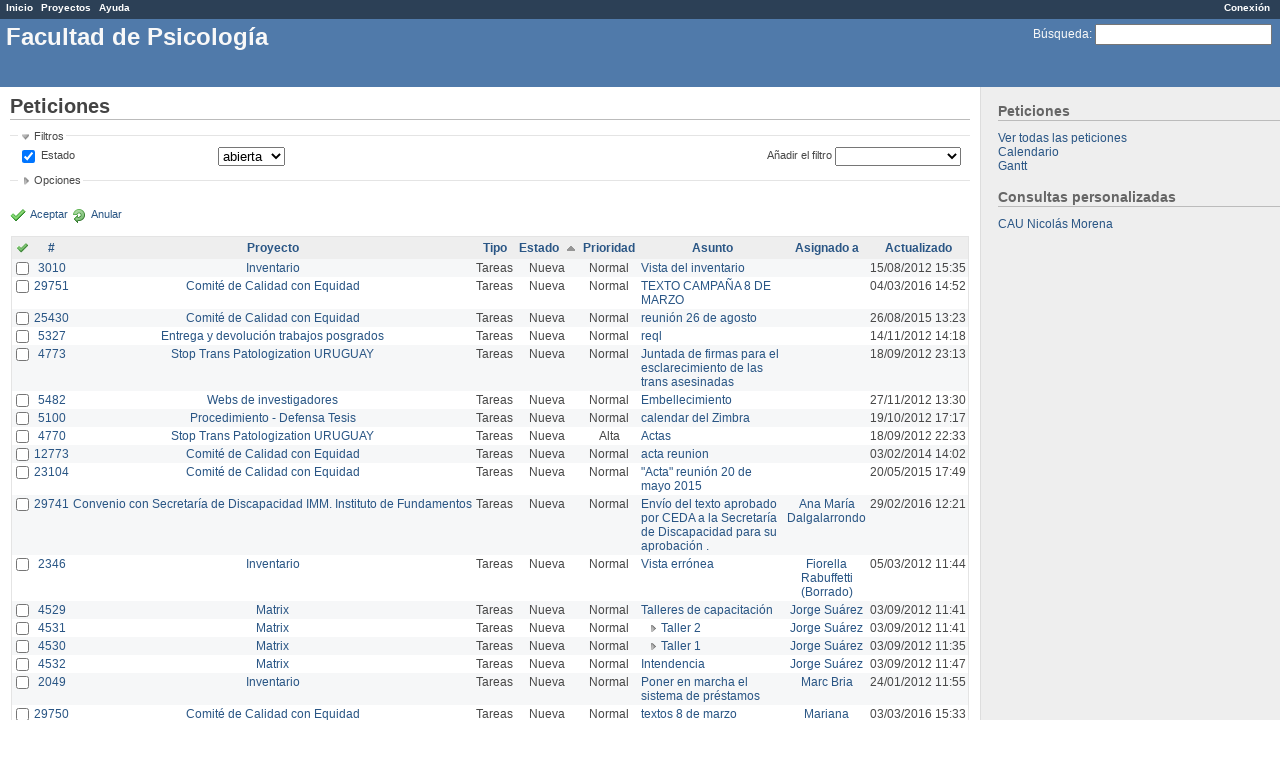

--- FILE ---
content_type: text/html; charset=utf-8
request_url: http://projek.psico.edu.uy/issues?page=2&per_page=100&sort=status%2Cassigned_to%2Csubject%3Adesc
body_size: 11457
content:
<!DOCTYPE html PUBLIC "-//W3C//DTD XHTML 1.0 Transitional//EN" "http://www.w3.org/TR/xhtml1/DTD/xhtml1-transitional.dtd">
<html xmlns="http://www.w3.org/1999/xhtml" xml:lang="en">
<head>
<meta http-equiv="content-type" content="text/html; charset=utf-8" />
<title>Peticiones - Facultad de Psicología</title>
<meta name="description" content="Redmine" />
<meta name="keywords" content="issue,bug,tracker" />
<meta name="csrf-param" content="authenticity_token"/>
<meta name="csrf-token" content="lCD3ScN7MXN7YKVgdRhUKxl433eNqnV8GyQlacwWuXQ="/>
<link rel='shortcut icon' href='/favicon.ico?1324646388' />
<link href="/stylesheets/application.css?1339084194" media="all" rel="stylesheet" type="text/css" />

<script src="/javascripts/prototype.js?1324646387" type="text/javascript"></script>
<script src="/javascripts/effects.js?1324646387" type="text/javascript"></script>
<script src="/javascripts/dragdrop.js?1324646387" type="text/javascript"></script>
<script src="/javascripts/controls.js?1324646387" type="text/javascript"></script>
<script src="/javascripts/application.js?1339084194" type="text/javascript"></script>
<script type="text/javascript">
//<![CDATA[
Event.observe(window, 'load', function(){ new WarnLeavingUnsaved('Esta página contiene texto no guardado y si la abandona sus cambios se perderán'); });
//]]>
</script>

<!--[if IE 6]>
    <style type="text/css">
      * html body{ width: expression( document.documentElement.clientWidth < 900 ? '900px' : '100%' ); }
      body {behavior: url(/stylesheets/csshover.htc?1324646388);}
    </style>
<![endif]-->

<!-- page specific tags -->
<script src="/javascripts/calendar/calendar.js?1324646386" type="text/javascript"></script><script src="/javascripts/calendar/lang/calendar-es.js?1324646385" type="text/javascript"></script><script type="text/javascript">
//<![CDATA[

//]]>
</script><script src="/javascripts/calendar/calendar-setup.js?1324646386" type="text/javascript"></script><link href="/stylesheets/calendar.css?1324646388" media="screen" rel="stylesheet" type="text/css" />
<script src="/javascripts/select_list_move.js?1324646387" type="text/javascript"></script>

    <link href="http://projek.psico.edu.uy/issues.atom?query_id=" rel="alternate" title="Peticiones" type="application/atom+xml" />
    <link href="http://projek.psico.edu.uy/issues/changes?format=atom&amp;query_id=" rel="alternate" title="Detalles de todos los cambios" type="application/atom+xml" />
<script src="/javascripts/context_menu.js?1324646387" type="text/javascript"></script><link href="/stylesheets/context_menu.css?1324646388" media="screen" rel="stylesheet" type="text/css" /></head>
<body class="controller-issues action-index">
<div id="wrapper">
<div id="wrapper2">
<div id="top-menu">
    <div id="account">
        <ul><li><a href="/login" class="login">Conexión</a></li></ul>    </div>
    
    <ul><li><a href="/" class="home">Inicio</a></li>
<li><a href="/projects" class="projects">Proyectos</a></li>
<li><a href="http://www.redmine.org/guide" class="help">Ayuda</a></li></ul></div>

<div id="header">
    
    <div id="quick-search">
        <form action="/search" method="get">
        <input name="issues" type="hidden" value="1" />
        <label for='q'>
          <a href="/search" accesskey="4">Búsqueda</a>:
        </label>
        <input accesskey="f" class="small" id="q" name="q" size="20" type="text" />
        </form>
        
    </div>
    

    <h1>Facultad de Psicología</h1>

    
</div>

<div class="" id="main">
    <div id="sidebar">
        
    <h3>Peticiones</h3>
<a href="/issues?set_filter=1">Ver todas las peticiones</a><br />




  <a href="/issues/calendar">Calendario</a><br />


  <a href="/issues/gantt">Gantt</a><br />



<h3>Consultas personalizadas</h3><a href="/issues?query_id=71">CAU Nicolás Morena</a>



        
    </div>

    <div id="content">
        
        <div class="contextual">

</div>

<h2>Peticiones</h2>


<form action="/issues" id="query_form" method="get">
    <input id="set_filter" name="set_filter" type="hidden" value="1" />
    <div id="query_form_content" class="hide-when-print">
    <fieldset id="filters" class="collapsible ">
      <legend onclick="toggleFieldset(this);">Filtros</legend>
      <div style="">
        <script type="text/javascript">
//<![CDATA[
function add_filter() {
  select = $('add_filter_select');
  field = select.value
  Element.show('tr_' +  field);
  check_box = $('cb_' + field);
  check_box.checked = true;
  toggle_filter(field);
  select.selectedIndex = 0;

  for (i=0; i<select.options.length; i++) {
    if (select.options[i].value == field) {
      select.options[i].disabled = true;
    }
  }
}

function toggle_filter(field) {
  check_box = $('cb_' + field);
  if (check_box.checked) {
    Element.show("operators_" + field);
    Form.Element.enable("operators_" + field);
    toggle_operator(field);
  } else {
    Element.hide("operators_" + field);
    Form.Element.disable("operators_" + field);
    enableValues(field, []);
  }
}

function enableValues(field, indexes) {
  var f = $$(".values_" + field);
  for(var i=0;i<f.length;i++) {
    if (indexes.include(i)) {
      Form.Element.enable(f[i]);
      f[i].up('span').show();
    } else {
      f[i].value = '';
      Form.Element.disable(f[i]);
      f[i].up('span').hide();
    }
  }
  if (indexes.length > 0) {
    Element.show("div_values_" + field);
  } else {
    Element.hide("div_values_" + field);
  }
}

function toggle_operator(field) {
  operator = $("operators_" + field);
  switch (operator.value) {
    case "!*":
    case "*":
    case "t":
    case "w":
    case "o":
    case "c":
      enableValues(field, []);
      break;
    case "><":
      enableValues(field, [0,1]);
      break;
    case "<t+":
    case ">t+":
    case "t+":
    case ">t-":
    case "<t-":
    case "t-":
      enableValues(field, [2]);
      break;
    default:
      enableValues(field, [0]);
      break;
  }
}

function toggle_multi_select(el) {
  var select = $(el);
  if (select.multiple == true) {
    select.multiple = false;
  } else {
    select.multiple = true;
  }
}

function submit_query_form(id) {
  selectAllOptions("selected_columns");
  $(id).submit();
}

function apply_filters_observer() {
  $$("#query_form input[type=text]").invoke("observe", "keypress", function(e){
    if(e.keyCode == Event.KEY_RETURN) {
      submit_query_form("query_form");
    }
  });
}
Event.observe(document,"dom:loaded", apply_filters_observer);
//]]>
</script>

<table width="100%">
<tr>
<td>
<table>

    
    <tr style="display:none;" id="tr_project_id" class="filter">
    <td class="field">
        <input id="cb_project_id" name="f[]" onclick="toggle_filter('project_id');" type="checkbox" value="project_id" />
        <label for="cb_project_id">Proyecto</label>
    </td>
    <td class="operator">
        <label class="hidden-for-sighted" for="op_project_id">Filtro</label>
        <select id="operators_project_id" name="op[project_id]" onchange="toggle_operator('project_id');"><option value="=">igual</option>
<option value="!">no igual</option></select>
    </td>
    <td class="values">
    <div id="div_values_project_id" style="display:none;">
    
        <span class="span_values_project_id">
          <select class="values_project_id" id="values_project_id_1" name="v[project_id][]"><option value="49">ADUR PSICOLOGÍA</option>
<option value="51">-- Comisiones</option>
<option value="50">-- Mesa Ejecutiva</option>
<option value="106">Comisión Directiva - IFyMPsi</option>
<option value="84">Comité de Calidad con Equidad </option>
<option value="97">Corrección por scanner</option>
<option value="37">Instituto de Fundamentos y Métodos</option>
<option value="38">-- HisPo</option>
<option value="36">---- Stop Trans Patologization URUGUAY</option>
<option value="39">------ Día de la Acción por la Despatologización Trans MVD</option>
<option value="40">------ Publicación</option>
<option value="32">Matrix</option>
<option value="42">-- Procedimiento - Defensa Tesis</option>
<option value="44">-- Entrega y devolución trabajos posgrados</option>
<option value="104">Convenio Addenda  2 a la Red Iberoamericana de Psicogerontología</option>
<option value="103">Convenio con Secretaría de Discapacidad IMM. Instituto de Fundamentos</option>
<option value="57">Documentación</option>
<option value="24">LibreQDA</option>
<option value="22">Inventario</option>
<option value="35">Migración a Software Libre - Facultad de Psicología</option>
<option value="25">Webs de investigadores</option>
<option value="90">Wiki - Unidad de Informática</option></select>
          <a href="#" onclick="toggle_multi_select('values_project_id_1');; return false;"><img alt="Bullet_toggle_plus" src="/images/bullet_toggle_plus.png?1324646379" /></a>
        </span>
    
    </div>
    <script type="text/javascript">toggle_filter('project_id');</script>
    </td>
    </tr>

    
    <tr  id="tr_status_id" class="filter">
    <td class="field">
        <input checked="checked" id="cb_status_id" name="f[]" onclick="toggle_filter('status_id');" type="checkbox" value="status_id" />
        <label for="cb_status_id">Estado</label>
    </td>
    <td class="operator">
        <label class="hidden-for-sighted" for="op_status_id">Filtro</label>
        <select id="operators_status_id" name="op[status_id]" onchange="toggle_operator('status_id');"><option value="o" selected="selected">abierta</option>
<option value="=">igual</option>
<option value="!">no igual</option>
<option value="c">cerrada</option>
<option value="*">todos</option></select>
    </td>
    <td class="values">
    <div id="div_values_status_id" style="display:none;">
    
        <span class="span_values_status_id">
          <select class="values_status_id" id="values_status_id_1" name="v[status_id][]"><option value="1">Nueva</option>
<option value="2">En curso</option>
<option value="3">Resuelta</option>
<option value="4">Comentarios</option>
<option value="5">Cerrada</option>
<option value="6">Rechazada</option>
<option value="7">Inconclusa</option></select>
          <a href="#" onclick="toggle_multi_select('values_status_id_1');; return false;"><img alt="Bullet_toggle_plus" src="/images/bullet_toggle_plus.png?1324646379" /></a>
        </span>
    
    </div>
    <script type="text/javascript">toggle_filter('status_id');</script>
    </td>
    </tr>

    
    <tr style="display:none;" id="tr_tracker_id" class="filter">
    <td class="field">
        <input id="cb_tracker_id" name="f[]" onclick="toggle_filter('tracker_id');" type="checkbox" value="tracker_id" />
        <label for="cb_tracker_id">Tipo</label>
    </td>
    <td class="operator">
        <label class="hidden-for-sighted" for="op_tracker_id">Filtro</label>
        <select id="operators_tracker_id" name="op[tracker_id]" onchange="toggle_operator('tracker_id');"><option value="=">igual</option>
<option value="!">no igual</option></select>
    </td>
    <td class="values">
    <div id="div_values_tracker_id" style="display:none;">
    
        <span class="span_values_tracker_id">
          <select class="values_tracker_id" id="values_tracker_id_1" name="v[tracker_id][]"><option value="2">Tareas</option>
<option value="3">Soporte</option>
<option value="1">Errores</option>
<option value="6">Error de Windows</option>
<option value="7">Red</option>
<option value="8">Impresora</option>
<option value="9">Solicitud Software</option>
<option value="10">Solicitud Hadrware</option>
<option value="11">Creación de casilla</option>
<option value="12">Creación de curso</option>
<option value="13">Creación de usuario</option>
<option value="14">Error en template</option>
<option value="15">Consulta docente</option>
<option value="16">Consulta estudiante de grado</option>
<option value="17">Consulta est. de posgrado</option>
<option value="18">Mantenimiento Preventivo</option>
<option value="19">Mantenimiento Correctivo</option>
<option value="20">Zona 1  - Clínica,Salud</option>
<option value="22">Zona 3 - Biblioteca</option>
<option value="24">Zona 2  - Fund, Social, Educ</option>
<option value="25">Zona 4 - Dec., Posg., Inten.</option>
<option value="26">Zona 5 - Bedelía, sagirni</option>
<option value="27">Zona 6 - Cont, Secret</option>
<option value="28">Zona 7 - SN</option>
<option value="29">Tuits</option></select>
          <a href="#" onclick="toggle_multi_select('values_tracker_id_1');; return false;"><img alt="Bullet_toggle_plus" src="/images/bullet_toggle_plus.png?1324646379" /></a>
        </span>
    
    </div>
    <script type="text/javascript">toggle_filter('tracker_id');</script>
    </td>
    </tr>

    
    <tr style="display:none;" id="tr_priority_id" class="filter">
    <td class="field">
        <input id="cb_priority_id" name="f[]" onclick="toggle_filter('priority_id');" type="checkbox" value="priority_id" />
        <label for="cb_priority_id">Prioridad</label>
    </td>
    <td class="operator">
        <label class="hidden-for-sighted" for="op_priority_id">Filtro</label>
        <select id="operators_priority_id" name="op[priority_id]" onchange="toggle_operator('priority_id');"><option value="=">igual</option>
<option value="!">no igual</option></select>
    </td>
    <td class="values">
    <div id="div_values_priority_id" style="display:none;">
    
        <span class="span_values_priority_id">
          <select class="values_priority_id" id="values_priority_id_1" name="v[priority_id][]"><option value="10">Muy baja</option>
<option value="3">Baja</option>
<option value="4">Normal</option>
<option value="5">Alta</option>
<option value="6">Urgente</option>
<option value="7">Inmediata</option></select>
          <a href="#" onclick="toggle_multi_select('values_priority_id_1');; return false;"><img alt="Bullet_toggle_plus" src="/images/bullet_toggle_plus.png?1324646379" /></a>
        </span>
    
    </div>
    <script type="text/javascript">toggle_filter('priority_id');</script>
    </td>
    </tr>

    
    <tr style="display:none;" id="tr_assigned_to_id" class="filter">
    <td class="field">
        <input id="cb_assigned_to_id" name="f[]" onclick="toggle_filter('assigned_to_id');" type="checkbox" value="assigned_to_id" />
        <label for="cb_assigned_to_id">Asignado a</label>
    </td>
    <td class="operator">
        <label class="hidden-for-sighted" for="op_assigned_to_id">Filtro</label>
        <select id="operators_assigned_to_id" name="op[assigned_to_id]" onchange="toggle_operator('assigned_to_id');"><option value="=">igual</option>
<option value="!">no igual</option>
<option value="!*">ninguno</option>
<option value="*">todos</option></select>
    </td>
    <td class="values">
    <div id="div_values_assigned_to_id" style="display:none;">
    
        <span class="span_values_assigned_to_id">
          <select class="values_assigned_to_id" id="values_assigned_to_id_1" name="v[assigned_to_id][]"><option value="420">ADUR Psicologia</option>
<option value="9">Alejandro Maiche</option>
<option value="353">Ana María Dalgalarrondo</option>
<option value="777">Anabel Beniscelli Taibo</option>
<option value="765">Andrea  Melo</option>
<option value="223">Bruno Gómez - (Borrado)</option>
<option value="626">Camilo Rodriguez</option>
<option value="766">Carolina  Clavero</option>
<option value="305">Cecilia Rodriguez</option>
<option value="3">Christian Rodríguez Piemonte</option>
<option value="879">Comisión Coordinadora del Interior</option>
<option value="1751">Comité  Equidad y Género</option>
<option value="737">Diego Macedo</option>
<option value="363">fabiana altezor</option>
<option value="544">Fabrizo Caputo</option>
<option value="1249">Fernanda Barboza</option>
<option value="21">Fiorella Rabuffetti (Borrado)</option>
<option value="46">Gabriela López</option>
<option value="780">Guzmán Olivera Fervenza</option>
<option value="266">ignacio estevan</option>
<option value="87">Instituto Fundamentos y Métodos</option>
<option value="7">Iván Agarrayúa (Borrado)</option>
<option value="251">Jorge Suárez</option>
<option value="132">Juan Muñoz Justicia</option>
<option value="5">Leticia Barros</option>
<option value="1827">Lilian Gonzalez</option>
<option value="304">Lucía Perez</option>
<option value="4">Luis Alonzo Fulchi</option>
<option value="19">Marc Bria</option>
<option value="33">Mariana Rodríguez</option>
<option value="768">Matias Simone</option>
<option value="27">Natalia Sobrera</option>
<option value="222">Nicolás Morena</option>
<option value="225">Noelia Correa</option>
<option value="20">Paribanú Freitas</option>
<option value="908">Pedro Moretto</option>
<option value="1976">Sebastian Balbi</option>
<option value="728">Sebastian Correa</option>
<option value="1087">Tamara Tabárez</option>
<option value="301">Victoria Amir</option>
<option value="1720">Virginia Fachinetti</option>
<option value="302">Yanira  Rovetta</option>
<option value="6">Unidad Informática</option></select>
          <a href="#" onclick="toggle_multi_select('values_assigned_to_id_1');; return false;"><img alt="Bullet_toggle_plus" src="/images/bullet_toggle_plus.png?1324646379" /></a>
        </span>
    
    </div>
    <script type="text/javascript">toggle_filter('assigned_to_id');</script>
    </td>
    </tr>

    
    <tr style="display:none;" id="tr_author_id" class="filter">
    <td class="field">
        <input id="cb_author_id" name="f[]" onclick="toggle_filter('author_id');" type="checkbox" value="author_id" />
        <label for="cb_author_id">Autor</label>
    </td>
    <td class="operator">
        <label class="hidden-for-sighted" for="op_author_id">Filtro</label>
        <select id="operators_author_id" name="op[author_id]" onchange="toggle_operator('author_id');"><option value="=">igual</option>
<option value="!">no igual</option></select>
    </td>
    <td class="values">
    <div id="div_values_author_id" style="display:none;">
    
        <span class="span_values_author_id">
          <select class="values_author_id" id="values_author_id_1" name="v[author_id][]"><option value="420">ADUR Psicologia</option>
<option value="9">Alejandro Maiche</option>
<option value="353">Ana María Dalgalarrondo</option>
<option value="777">Anabel Beniscelli Taibo</option>
<option value="765">Andrea  Melo</option>
<option value="223">Bruno Gómez - (Borrado)</option>
<option value="626">Camilo Rodriguez</option>
<option value="766">Carolina  Clavero</option>
<option value="305">Cecilia Rodriguez</option>
<option value="3">Christian Rodríguez Piemonte</option>
<option value="879">Comisión Coordinadora del Interior</option>
<option value="1751">Comité  Equidad y Género</option>
<option value="737">Diego Macedo</option>
<option value="363">fabiana altezor</option>
<option value="544">Fabrizo Caputo</option>
<option value="1249">Fernanda Barboza</option>
<option value="21">Fiorella Rabuffetti (Borrado)</option>
<option value="46">Gabriela López</option>
<option value="780">Guzmán Olivera Fervenza</option>
<option value="266">ignacio estevan</option>
<option value="87">Instituto Fundamentos y Métodos</option>
<option value="7">Iván Agarrayúa (Borrado)</option>
<option value="251">Jorge Suárez</option>
<option value="132">Juan Muñoz Justicia</option>
<option value="5">Leticia Barros</option>
<option value="1827">Lilian Gonzalez</option>
<option value="304">Lucía Perez</option>
<option value="4">Luis Alonzo Fulchi</option>
<option value="19">Marc Bria</option>
<option value="33">Mariana Rodríguez</option>
<option value="768">Matias Simone</option>
<option value="27">Natalia Sobrera</option>
<option value="222">Nicolás Morena</option>
<option value="225">Noelia Correa</option>
<option value="20">Paribanú Freitas</option>
<option value="908">Pedro Moretto</option>
<option value="1976">Sebastian Balbi</option>
<option value="728">Sebastian Correa</option>
<option value="1087">Tamara Tabárez</option>
<option value="301">Victoria Amir</option>
<option value="1720">Virginia Fachinetti</option>
<option value="302">Yanira  Rovetta</option></select>
          <a href="#" onclick="toggle_multi_select('values_author_id_1');; return false;"><img alt="Bullet_toggle_plus" src="/images/bullet_toggle_plus.png?1324646379" /></a>
        </span>
    
    </div>
    <script type="text/javascript">toggle_filter('author_id');</script>
    </td>
    </tr>

    
    <tr style="display:none;" id="tr_member_of_group" class="filter">
    <td class="field">
        <input id="cb_member_of_group" name="f[]" onclick="toggle_filter('member_of_group');" type="checkbox" value="member_of_group" />
        <label for="cb_member_of_group">Asignado al grupo</label>
    </td>
    <td class="operator">
        <label class="hidden-for-sighted" for="op_member_of_group">Filtro</label>
        <select id="operators_member_of_group" name="op[member_of_group]" onchange="toggle_operator('member_of_group');"><option value="=">igual</option>
<option value="!">no igual</option>
<option value="!*">ninguno</option>
<option value="*">todos</option></select>
    </td>
    <td class="values">
    <div id="div_values_member_of_group" style="display:none;">
    
        <span class="span_values_member_of_group">
          <select class="values_member_of_group" id="values_member_of_group_1" name="v[member_of_group][]"><option value="6">Unidad Informática</option>
<option value="10">CibPsi</option>
<option value="11">Unidad de Comunicación</option>
<option value="23">Unidad de Gestión Edilicia</option>
<option value="76">Fundamentos</option>
<option value="78">Invitados</option>
<option value="606">Redes Sociales</option></select>
          <a href="#" onclick="toggle_multi_select('values_member_of_group_1');; return false;"><img alt="Bullet_toggle_plus" src="/images/bullet_toggle_plus.png?1324646379" /></a>
        </span>
    
    </div>
    <script type="text/javascript">toggle_filter('member_of_group');</script>
    </td>
    </tr>

    
    <tr style="display:none;" id="tr_assigned_to_role" class="filter">
    <td class="field">
        <input id="cb_assigned_to_role" name="f[]" onclick="toggle_filter('assigned_to_role');" type="checkbox" value="assigned_to_role" />
        <label for="cb_assigned_to_role">Asignado al perfil</label>
    </td>
    <td class="operator">
        <label class="hidden-for-sighted" for="op_assigned_to_role">Filtro</label>
        <select id="operators_assigned_to_role" name="op[assigned_to_role]" onchange="toggle_operator('assigned_to_role');"><option value="=">igual</option>
<option value="!">no igual</option>
<option value="!*">ninguno</option>
<option value="*">todos</option></select>
    </td>
    <td class="values">
    <div id="div_values_assigned_to_role" style="display:none;">
    
        <span class="span_values_assigned_to_role">
          <select class="values_assigned_to_role" id="values_assigned_to_role_1" name="v[assigned_to_role][]"><option value="3">Coordinador</option>
<option value="4">Integrante</option>
<option value="6">Ayudante</option>
<option value="5">Informador</option>
<option value="7">UGE</option>
<option value="8">Administrativo</option>
<option value="9">Mantenimiento</option>
<option value="10">Soporte Técnico</option>
<option value="11">Sistemas</option>
<option value="12">Desarrollador</option>
<option value="13">Administrador EVA</option></select>
          <a href="#" onclick="toggle_multi_select('values_assigned_to_role_1');; return false;"><img alt="Bullet_toggle_plus" src="/images/bullet_toggle_plus.png?1324646379" /></a>
        </span>
    
    </div>
    <script type="text/javascript">toggle_filter('assigned_to_role');</script>
    </td>
    </tr>

    
    <tr style="display:none;" id="tr_subject" class="filter">
    <td class="field">
        <input id="cb_subject" name="f[]" onclick="toggle_filter('subject');" type="checkbox" value="subject" />
        <label for="cb_subject">Asunto</label>
    </td>
    <td class="operator">
        <label class="hidden-for-sighted" for="op_subject">Filtro</label>
        <select id="operators_subject" name="op[subject]" onchange="toggle_operator('subject');"><option value="~">contiene</option>
<option value="!~">no contiene</option></select>
    </td>
    <td class="values">
    <div id="div_values_subject" style="display:none;">
    
        <span class="span_values_subject"><input class="values_subject" id="values_subject" name="v[subject][]" size="30" type="text" /></span>
    
    </div>
    <script type="text/javascript">toggle_filter('subject');</script>
    </td>
    </tr>

    
    <tr style="display:none;" id="tr_created_on" class="filter">
    <td class="field">
        <input id="cb_created_on" name="f[]" onclick="toggle_filter('created_on');" type="checkbox" value="created_on" />
        <label for="cb_created_on">Creado</label>
    </td>
    <td class="operator">
        <label class="hidden-for-sighted" for="op_created_on">Filtro</label>
        <select id="operators_created_on" name="op[created_on]" onchange="toggle_operator('created_on');"><option value="=">igual</option>
<option value="&gt;=">&gt;=</option>
<option value="&lt;=">&lt;=</option>
<option value="&gt;&lt;">entre</option>
<option value="&gt;t-">hace menos de</option>
<option value="&lt;t-">hace más de</option>
<option value="t-">hace</option>
<option value="t">hoy</option>
<option value="w">esta semana</option>
<option value="!*">ninguno</option>
<option value="*">todos</option></select>
    </td>
    <td class="values">
    <div id="div_values_created_on" style="display:none;">
    
        <span class="span_values_created_on"><input class="values_created_on" id="values_created_on_1" name="v[created_on][]" size="10" type="text" /> <img alt="Calendar" class="calendar-trigger" id="values_created_on_1_trigger" src="/images/calendar.png?1324646379" /><script type="text/javascript">
//<![CDATA[
Calendar.setup({inputField : 'values_created_on_1', ifFormat : '%Y-%m-%d', button : 'values_created_on_1_trigger' });
//]]>
</script></span>
        <span class="span_values_created_on"><input class="values_created_on" id="values_created_on_2" name="v[created_on][]" size="10" type="text" /> <img alt="Calendar" class="calendar-trigger" id="values_created_on_2_trigger" src="/images/calendar.png?1324646379" /><script type="text/javascript">
//<![CDATA[
Calendar.setup({inputField : 'values_created_on_2', ifFormat : '%Y-%m-%d', button : 'values_created_on_2_trigger' });
//]]>
</script></span>
        <span class="span_values_created_on"><input class="values_created_on" id="v_created_on_" name="v[created_on][]" size="3" type="text" /> días</span>
    
    </div>
    <script type="text/javascript">toggle_filter('created_on');</script>
    </td>
    </tr>

    
    <tr style="display:none;" id="tr_updated_on" class="filter">
    <td class="field">
        <input id="cb_updated_on" name="f[]" onclick="toggle_filter('updated_on');" type="checkbox" value="updated_on" />
        <label for="cb_updated_on">Actualizado</label>
    </td>
    <td class="operator">
        <label class="hidden-for-sighted" for="op_updated_on">Filtro</label>
        <select id="operators_updated_on" name="op[updated_on]" onchange="toggle_operator('updated_on');"><option value="=">igual</option>
<option value="&gt;=">&gt;=</option>
<option value="&lt;=">&lt;=</option>
<option value="&gt;&lt;">entre</option>
<option value="&gt;t-">hace menos de</option>
<option value="&lt;t-">hace más de</option>
<option value="t-">hace</option>
<option value="t">hoy</option>
<option value="w">esta semana</option>
<option value="!*">ninguno</option>
<option value="*">todos</option></select>
    </td>
    <td class="values">
    <div id="div_values_updated_on" style="display:none;">
    
        <span class="span_values_updated_on"><input class="values_updated_on" id="values_updated_on_1" name="v[updated_on][]" size="10" type="text" /> <img alt="Calendar" class="calendar-trigger" id="values_updated_on_1_trigger" src="/images/calendar.png?1324646379" /><script type="text/javascript">
//<![CDATA[
Calendar.setup({inputField : 'values_updated_on_1', ifFormat : '%Y-%m-%d', button : 'values_updated_on_1_trigger' });
//]]>
</script></span>
        <span class="span_values_updated_on"><input class="values_updated_on" id="values_updated_on_2" name="v[updated_on][]" size="10" type="text" /> <img alt="Calendar" class="calendar-trigger" id="values_updated_on_2_trigger" src="/images/calendar.png?1324646379" /><script type="text/javascript">
//<![CDATA[
Calendar.setup({inputField : 'values_updated_on_2', ifFormat : '%Y-%m-%d', button : 'values_updated_on_2_trigger' });
//]]>
</script></span>
        <span class="span_values_updated_on"><input class="values_updated_on" id="v_updated_on_" name="v[updated_on][]" size="3" type="text" /> días</span>
    
    </div>
    <script type="text/javascript">toggle_filter('updated_on');</script>
    </td>
    </tr>

    
    <tr style="display:none;" id="tr_start_date" class="filter">
    <td class="field">
        <input id="cb_start_date" name="f[]" onclick="toggle_filter('start_date');" type="checkbox" value="start_date" />
        <label for="cb_start_date">Fecha de inicio</label>
    </td>
    <td class="operator">
        <label class="hidden-for-sighted" for="op_start_date">Filtro</label>
        <select id="operators_start_date" name="op[start_date]" onchange="toggle_operator('start_date');"><option value="=">igual</option>
<option value="&gt;=">&gt;=</option>
<option value="&lt;=">&lt;=</option>
<option value="&gt;&lt;">entre</option>
<option value="&lt;t+">en menos que</option>
<option value="&gt;t+">en más que</option>
<option value="t+">en</option>
<option value="t">hoy</option>
<option value="w">esta semana</option>
<option value="&gt;t-">hace menos de</option>
<option value="&lt;t-">hace más de</option>
<option value="t-">hace</option>
<option value="!*">ninguno</option>
<option value="*">todos</option></select>
    </td>
    <td class="values">
    <div id="div_values_start_date" style="display:none;">
    
        <span class="span_values_start_date"><input class="values_start_date" id="values_start_date_1" name="v[start_date][]" size="10" type="text" /> <img alt="Calendar" class="calendar-trigger" id="values_start_date_1_trigger" src="/images/calendar.png?1324646379" /><script type="text/javascript">
//<![CDATA[
Calendar.setup({inputField : 'values_start_date_1', ifFormat : '%Y-%m-%d', button : 'values_start_date_1_trigger' });
//]]>
</script></span>
        <span class="span_values_start_date"><input class="values_start_date" id="values_start_date_2" name="v[start_date][]" size="10" type="text" /> <img alt="Calendar" class="calendar-trigger" id="values_start_date_2_trigger" src="/images/calendar.png?1324646379" /><script type="text/javascript">
//<![CDATA[
Calendar.setup({inputField : 'values_start_date_2', ifFormat : '%Y-%m-%d', button : 'values_start_date_2_trigger' });
//]]>
</script></span>
        <span class="span_values_start_date"><input class="values_start_date" id="v_start_date_" name="v[start_date][]" size="3" type="text" /> días</span>
    
    </div>
    <script type="text/javascript">toggle_filter('start_date');</script>
    </td>
    </tr>

    
    <tr style="display:none;" id="tr_due_date" class="filter">
    <td class="field">
        <input id="cb_due_date" name="f[]" onclick="toggle_filter('due_date');" type="checkbox" value="due_date" />
        <label for="cb_due_date">Fecha fin</label>
    </td>
    <td class="operator">
        <label class="hidden-for-sighted" for="op_due_date">Filtro</label>
        <select id="operators_due_date" name="op[due_date]" onchange="toggle_operator('due_date');"><option value="=">igual</option>
<option value="&gt;=">&gt;=</option>
<option value="&lt;=">&lt;=</option>
<option value="&gt;&lt;">entre</option>
<option value="&lt;t+">en menos que</option>
<option value="&gt;t+">en más que</option>
<option value="t+">en</option>
<option value="t">hoy</option>
<option value="w">esta semana</option>
<option value="&gt;t-">hace menos de</option>
<option value="&lt;t-">hace más de</option>
<option value="t-">hace</option>
<option value="!*">ninguno</option>
<option value="*">todos</option></select>
    </td>
    <td class="values">
    <div id="div_values_due_date" style="display:none;">
    
        <span class="span_values_due_date"><input class="values_due_date" id="values_due_date_1" name="v[due_date][]" size="10" type="text" /> <img alt="Calendar" class="calendar-trigger" id="values_due_date_1_trigger" src="/images/calendar.png?1324646379" /><script type="text/javascript">
//<![CDATA[
Calendar.setup({inputField : 'values_due_date_1', ifFormat : '%Y-%m-%d', button : 'values_due_date_1_trigger' });
//]]>
</script></span>
        <span class="span_values_due_date"><input class="values_due_date" id="values_due_date_2" name="v[due_date][]" size="10" type="text" /> <img alt="Calendar" class="calendar-trigger" id="values_due_date_2_trigger" src="/images/calendar.png?1324646379" /><script type="text/javascript">
//<![CDATA[
Calendar.setup({inputField : 'values_due_date_2', ifFormat : '%Y-%m-%d', button : 'values_due_date_2_trigger' });
//]]>
</script></span>
        <span class="span_values_due_date"><input class="values_due_date" id="v_due_date_" name="v[due_date][]" size="3" type="text" /> días</span>
    
    </div>
    <script type="text/javascript">toggle_filter('due_date');</script>
    </td>
    </tr>

    
    <tr style="display:none;" id="tr_estimated_hours" class="filter">
    <td class="field">
        <input id="cb_estimated_hours" name="f[]" onclick="toggle_filter('estimated_hours');" type="checkbox" value="estimated_hours" />
        <label for="cb_estimated_hours">Tiempo estimado</label>
    </td>
    <td class="operator">
        <label class="hidden-for-sighted" for="op_estimated_hours">Filtro</label>
        <select id="operators_estimated_hours" name="op[estimated_hours]" onchange="toggle_operator('estimated_hours');"><option value="=">igual</option>
<option value="&gt;=">&gt;=</option>
<option value="&lt;=">&lt;=</option>
<option value="&gt;&lt;">entre</option>
<option value="!*">ninguno</option>
<option value="*">todos</option></select>
    </td>
    <td class="values">
    <div id="div_values_estimated_hours" style="display:none;">
    
        <span class="span_values_estimated_hours"><input class="values_estimated_hours" id="values_estimated_hours_1" name="v[estimated_hours][]" size="6" type="text" /></span>
        <span class="span_values_estimated_hours"><input class="values_estimated_hours" id="values_estimated_hours_2" name="v[estimated_hours][]" size="6" type="text" /></span>
    
    </div>
    <script type="text/javascript">toggle_filter('estimated_hours');</script>
    </td>
    </tr>

    
    <tr style="display:none;" id="tr_done_ratio" class="filter">
    <td class="field">
        <input id="cb_done_ratio" name="f[]" onclick="toggle_filter('done_ratio');" type="checkbox" value="done_ratio" />
        <label for="cb_done_ratio">% Realizado</label>
    </td>
    <td class="operator">
        <label class="hidden-for-sighted" for="op_done_ratio">Filtro</label>
        <select id="operators_done_ratio" name="op[done_ratio]" onchange="toggle_operator('done_ratio');"><option value="=">igual</option>
<option value="&gt;=">&gt;=</option>
<option value="&lt;=">&lt;=</option>
<option value="&gt;&lt;">entre</option>
<option value="!*">ninguno</option>
<option value="*">todos</option></select>
    </td>
    <td class="values">
    <div id="div_values_done_ratio" style="display:none;">
    
        <span class="span_values_done_ratio"><input class="values_done_ratio" id="values_done_ratio_1" name="v[done_ratio][]" size="6" type="text" /></span>
        <span class="span_values_done_ratio"><input class="values_done_ratio" id="values_done_ratio_2" name="v[done_ratio][]" size="6" type="text" /></span>
    
    </div>
    <script type="text/javascript">toggle_filter('done_ratio');</script>
    </td>
    </tr>

</table>
</td>
<td class="add-filter">
<label for="add_filter_select">Añadir el filtro</label>
<select id="add_filter_select" onchange="add_filter();"><option value=""></option>
<option value="project_id">Proyecto</option>
<option value="tracker_id">Tipo</option>
<option value="priority_id">Prioridad</option>
<option value="assigned_to_id">Asignado a</option>
<option value="author_id">Autor</option>
<option value="member_of_group">Asignado al grupo</option>
<option value="assigned_to_role">Asignado al perfil</option>
<option value="subject">Asunto</option>
<option value="created_on">Creado</option>
<option value="updated_on">Actualizado</option>
<option value="start_date">Fecha de inicio</option>
<option value="due_date">Fecha fin</option>
<option value="estimated_hours">Tiempo estimado</option>
<option value="done_ratio">% Realizado</option></select>
</td>
</tr>
</table>
<input id="f_" name="f[]" type="hidden" value="" />

      </div>
    </fieldset>
    <fieldset class="collapsible collapsed">
      <legend onclick="toggleFieldset(this);">Opciones</legend>
      <div style="display: none;">
        <table>
          <tr>
            <td>Columnas</td>
            <td><table style="border-collapse: collapse; border:0;">
  <tr>
    <td style="padding-left:0">
      <label for="available_columns">Columnas disponibles</label>
      <br />
      <select id="available_columns" multiple="multiple" name="available_columns[]" ondblclick="moveOptions(this.form.available_columns, this.form.selected_columns);" size="10" style="width:150px"><option value="parent">Tarea padre</option>
<option value="author">Autor</option>
<option value="category">Categoría</option>
<option value="fixed_version">Versión prevista</option>
<option value="start_date">Fecha de inicio</option>
<option value="due_date">Fecha fin</option>
<option value="estimated_hours">Tiempo estimado</option>
<option value="done_ratio">% Realizado</option>
<option value="created_on">Creado</option>
<option value="cf_1">Código de la computadora</option>
<option value="cf_3">PRIORIDAD UI</option></select>
    </td>
    <td align="center" valign="middle">
      <input type="button" value="&#8594;"
       onclick="moveOptions(this.form.available_columns, this.form.selected_columns);" /><br />
      <input type="button" value="&#8592;"
       onclick="moveOptions(this.form.selected_columns, this.form.available_columns);" />
    </td>
    <td>
      <label for="selected_columns">Columnas seleccionadas</label>
      <br />
      <select id="selected_columns" multiple="multiple" name="c[]" ondblclick="moveOptions(this.form.selected_columns, this.form.available_columns);" size="10" style="width:150px"><option value="project">Proyecto</option>
<option value="tracker">Tipo</option>
<option value="status">Estado</option>
<option value="priority">Prioridad</option>
<option value="subject">Asunto</option>
<option value="assigned_to">Asignado a</option>
<option value="updated_on">Actualizado</option></select>
    </td>
    <td align="center" valign="middle">
      <input type="button" value="&#8593;" onclick="moveOptionUp(this.form.selected_columns);" /><br />
      <input type="button" value="&#8595;" onclick="moveOptionDown(this.form.selected_columns);" />
    </td>
  </tr>
</table>


</td>
          </tr>
          <tr>
            <td><label for='group_by'>Agrupar resultados por</label></td>
            <td><select id="group_by" name="group_by"><option value="" selected="selected"></option>
<option value="project">Proyecto</option>
<option value="tracker">Tipo</option>
<option value="status">Estado</option>
<option value="priority">Prioridad</option>
<option value="author">Autor</option>
<option value="assigned_to">Asignado a</option>
<option value="category">Categoría</option>
<option value="fixed_version">Versión prevista</option>
<option value="done_ratio">% Realizado</option>
<option value="cf_3">PRIORIDAD UI</option></select></td>
          </tr>
        </table>
      </div>
    </fieldset>
    </div>
    <p class="buttons hide-when-print">

    <a class="icon icon-checked" href="#" onclick="submit_query_form(&quot;query_form&quot;); return false;">Aceptar</a>
    <a href="/issues?set_filter=1" class="icon icon-reload">Anular</a>
    
    </p>
</form>




<form action="/issues" method="post"><div style="margin:0;padding:0;display:inline"><input name="authenticity_token" type="hidden" value="lCD3ScN7MXN7YKVgdRhUKxl433eNqnV8GyQlacwWuXQ=" /></div><input id="back_url" name="back_url" type="hidden" value="/issues?page=2&amp;per_page=100&amp;sort=status%2Cassigned_to%2Csubject%3Adesc" />
<div class="autoscroll">
<table class="list issues">
    <thead><tr>
        <th class="checkbox hide-when-print"><a href="/issues" onclick="toggleIssuesSelection(Element.up(this, &quot;form&quot;)); return false;" title="Seleccionar todo/No seleccionar nada"><img alt="Toggle_check" src="/images/toggle_check.png?1324646379" /></a>
        </th>
    <th title="Ordenar por &quot;#&quot;"><a href="/issues?page=2&amp;per_page=100&amp;sort=id%3Adesc%2Cstatus%2Cassigned_to">#</a></th>
        
          <th title="Ordenar por &quot;Proyecto&quot;"><a href="/issues?page=2&amp;per_page=100&amp;sort=project%2Cstatus%2Cassigned_to">Proyecto</a></th>
        
          <th title="Ordenar por &quot;Tipo&quot;"><a href="/issues?page=2&amp;per_page=100&amp;sort=tracker%2Cstatus%2Cassigned_to">Tipo</a></th>
        
          <th title="Ordenar por &quot;Estado&quot;"><a href="/issues?page=2&amp;per_page=100&amp;sort=status%3Adesc%2Cassigned_to%2Csubject%3Adesc" class="sort asc">Estado</a></th>
        
          <th title="Ordenar por &quot;Prioridad&quot;"><a href="/issues?page=2&amp;per_page=100&amp;sort=priority%3Adesc%2Cstatus%2Cassigned_to">Prioridad</a></th>
        
          <th title="Ordenar por &quot;Asunto&quot;"><a href="/issues?page=2&amp;per_page=100&amp;sort=subject%2Cstatus%2Cassigned_to">Asunto</a></th>
        
          <th title="Ordenar por &quot;Asignado a&quot;"><a href="/issues?page=2&amp;per_page=100&amp;sort=assigned_to%2Cstatus%2Csubject%3Adesc">Asignado a</a></th>
        
          <th title="Ordenar por &quot;Actualizado&quot;"><a href="/issues?page=2&amp;per_page=100&amp;sort=updated_on%3Adesc%2Cstatus%2Cassigned_to">Actualizado</a></th>
        
  </tr></thead>
  
  <tbody>
    
  <tr id="issue-3010" class="hascontextmenu odd issue status-1 priority-3 ">
    <td class="checkbox hide-when-print"><input name="ids[]" type="checkbox" value="3010" /></td>
    <td class="id"><a href="/issues/3010">3010</a></td>
        <td class="project"><a href="/projects/inventario">Inventario</a></td><td class="tracker">Tareas</td><td class="status">Nueva</td><td class="priority">Normal</td><td class="subject"><a href="/issues/3010">Vista del inventario</a></td><td class="assigned_to"></td><td class="updated_on">15/08/2012 15:35</td>
  </tr>
    
  <tr id="issue-29751" class="hascontextmenu even issue status-1 priority-3 ">
    <td class="checkbox hide-when-print"><input name="ids[]" type="checkbox" value="29751" /></td>
    <td class="id"><a href="/issues/29751">29751</a></td>
        <td class="project"><a href="/projects/comitecalidadequidad">Comité de Calidad con Equidad </a></td><td class="tracker">Tareas</td><td class="status">Nueva</td><td class="priority">Normal</td><td class="subject"><a href="/issues/29751">TEXTO CAMPAÑA 8 DE MARZO</a></td><td class="assigned_to"></td><td class="updated_on">04/03/2016 14:52</td>
  </tr>
    
  <tr id="issue-25430" class="hascontextmenu odd issue status-1 priority-3 ">
    <td class="checkbox hide-when-print"><input name="ids[]" type="checkbox" value="25430" /></td>
    <td class="id"><a href="/issues/25430">25430</a></td>
        <td class="project"><a href="/projects/comitecalidadequidad">Comité de Calidad con Equidad </a></td><td class="tracker">Tareas</td><td class="status">Nueva</td><td class="priority">Normal</td><td class="subject"><a href="/issues/25430">reunión 26 de agosto</a></td><td class="assigned_to"></td><td class="updated_on">26/08/2015 13:23</td>
  </tr>
    
  <tr id="issue-5327" class="hascontextmenu even issue status-1 priority-3 ">
    <td class="checkbox hide-when-print"><input name="ids[]" type="checkbox" value="5327" /></td>
    <td class="id"><a href="/issues/5327">5327</a></td>
        <td class="project"><a href="/projects/pedt">Entrega y devolución trabajos posgrados</a></td><td class="tracker">Tareas</td><td class="status">Nueva</td><td class="priority">Normal</td><td class="subject"><a href="/issues/5327">reql</a></td><td class="assigned_to"></td><td class="updated_on">14/11/2012 14:18</td>
  </tr>
    
  <tr id="issue-4773" class="hascontextmenu odd issue status-1 priority-3 overdue ">
    <td class="checkbox hide-when-print"><input name="ids[]" type="checkbox" value="4773" /></td>
    <td class="id"><a href="/issues/4773">4773</a></td>
        <td class="project"><a href="/projects/stp2012uy">Stop Trans Patologization URUGUAY</a></td><td class="tracker">Tareas</td><td class="status">Nueva</td><td class="priority">Normal</td><td class="subject"><a href="/issues/4773">Juntada de firmas para el esclarecimiento de las trans asesinadas</a></td><td class="assigned_to"></td><td class="updated_on">18/09/2012 23:13</td>
  </tr>
    
  <tr id="issue-5482" class="hascontextmenu even issue status-1 priority-3 ">
    <td class="checkbox hide-when-print"><input name="ids[]" type="checkbox" value="5482" /></td>
    <td class="id"><a href="/issues/5482">5482</a></td>
        <td class="project"><a href="/projects/websinvest">Webs de investigadores</a></td><td class="tracker">Tareas</td><td class="status">Nueva</td><td class="priority">Normal</td><td class="subject"><a href="/issues/5482">Embellecimiento</a></td><td class="assigned_to"></td><td class="updated_on">27/11/2012 13:30</td>
  </tr>
    
  <tr id="issue-5100" class="hascontextmenu odd issue status-1 priority-3 child ">
    <td class="checkbox hide-when-print"><input name="ids[]" type="checkbox" value="5100" /></td>
    <td class="id"><a href="/issues/5100">5100</a></td>
        <td class="project"><a href="/projects/pdt">Procedimiento - Defensa Tesis</a></td><td class="tracker">Tareas</td><td class="status">Nueva</td><td class="priority">Normal</td><td class="subject"><a href="/issues/5100">calendar del Zimbra</a></td><td class="assigned_to"></td><td class="updated_on">19/10/2012 17:17</td>
  </tr>
    
  <tr id="issue-4770" class="hascontextmenu even issue status-1 priority-4 overdue parent ">
    <td class="checkbox hide-when-print"><input name="ids[]" type="checkbox" value="4770" /></td>
    <td class="id"><a href="/issues/4770">4770</a></td>
        <td class="project"><a href="/projects/stp2012uy">Stop Trans Patologization URUGUAY</a></td><td class="tracker">Tareas</td><td class="status">Nueva</td><td class="priority">Alta</td><td class="subject"><a href="/issues/4770">Actas</a></td><td class="assigned_to"></td><td class="updated_on">18/09/2012 22:33</td>
  </tr>
    
  <tr id="issue-12773" class="hascontextmenu odd issue status-1 priority-3 ">
    <td class="checkbox hide-when-print"><input name="ids[]" type="checkbox" value="12773" /></td>
    <td class="id"><a href="/issues/12773">12773</a></td>
        <td class="project"><a href="/projects/comitecalidadequidad">Comité de Calidad con Equidad </a></td><td class="tracker">Tareas</td><td class="status">Nueva</td><td class="priority">Normal</td><td class="subject"><a href="/issues/12773">acta reunion </a></td><td class="assigned_to"></td><td class="updated_on">03/02/2014 14:02</td>
  </tr>
    
  <tr id="issue-23104" class="hascontextmenu even issue status-1 priority-3 overdue ">
    <td class="checkbox hide-when-print"><input name="ids[]" type="checkbox" value="23104" /></td>
    <td class="id"><a href="/issues/23104">23104</a></td>
        <td class="project"><a href="/projects/comitecalidadequidad">Comité de Calidad con Equidad </a></td><td class="tracker">Tareas</td><td class="status">Nueva</td><td class="priority">Normal</td><td class="subject"><a href="/issues/23104">&quot;Acta&quot; reunión 20 de mayo 2015</a></td><td class="assigned_to"></td><td class="updated_on">20/05/2015 17:49</td>
  </tr>
    
  <tr id="issue-29741" class="hascontextmenu odd issue status-1 priority-3 ">
    <td class="checkbox hide-when-print"><input name="ids[]" type="checkbox" value="29741" /></td>
    <td class="id"><a href="/issues/29741">29741</a></td>
        <td class="project"><a href="/projects/discapacidadimm">Convenio con Secretaría de Discapacidad IMM. Instituto de Fundamentos</a></td><td class="tracker">Tareas</td><td class="status">Nueva</td><td class="priority">Normal</td><td class="subject"><a href="/issues/29741">Envío del texto aprobado por CEDA a la Secretaría de Discapacidad para su aprobación .</a></td><td class="assigned_to"><a href="/users/353">Ana María Dalgalarrondo</a></td><td class="updated_on">29/02/2016 12:21</td>
  </tr>
    
  <tr id="issue-2346" class="hascontextmenu even issue status-1 priority-3 ">
    <td class="checkbox hide-when-print"><input name="ids[]" type="checkbox" value="2346" /></td>
    <td class="id"><a href="/issues/2346">2346</a></td>
        <td class="project"><a href="/projects/inventario">Inventario</a></td><td class="tracker">Tareas</td><td class="status">Nueva</td><td class="priority">Normal</td><td class="subject"><a href="/issues/2346">Vista errónea</a></td><td class="assigned_to"><a href="/users/21">Fiorella Rabuffetti (Borrado)</a></td><td class="updated_on">05/03/2012 11:44</td>
  </tr>
    
  <tr id="issue-4529" class="hascontextmenu odd issue status-1 priority-3 overdue parent ">
    <td class="checkbox hide-when-print"><input name="ids[]" type="checkbox" value="4529" /></td>
    <td class="id"><a href="/issues/4529">4529</a></td>
        <td class="project"><a href="/projects/matrix">Matrix</a></td><td class="tracker">Tareas</td><td class="status">Nueva</td><td class="priority">Normal</td><td class="subject"><a href="/issues/4529">Talleres de capacitación </a></td><td class="assigned_to"><a href="/users/251">Jorge Suárez</a></td><td class="updated_on">03/09/2012 11:41</td>
  </tr>
    
  <tr id="issue-4531" class="hascontextmenu even issue status-1 priority-3 overdue child idnt idnt-1">
    <td class="checkbox hide-when-print"><input name="ids[]" type="checkbox" value="4531" /></td>
    <td class="id"><a href="/issues/4531">4531</a></td>
        <td class="project"><a href="/projects/matrix">Matrix</a></td><td class="tracker">Tareas</td><td class="status">Nueva</td><td class="priority">Normal</td><td class="subject"><a href="/issues/4531">Taller 2</a></td><td class="assigned_to"><a href="/users/251">Jorge Suárez</a></td><td class="updated_on">03/09/2012 11:41</td>
  </tr>
    
  <tr id="issue-4530" class="hascontextmenu odd issue status-1 priority-3 overdue child idnt idnt-1">
    <td class="checkbox hide-when-print"><input name="ids[]" type="checkbox" value="4530" /></td>
    <td class="id"><a href="/issues/4530">4530</a></td>
        <td class="project"><a href="/projects/matrix">Matrix</a></td><td class="tracker">Tareas</td><td class="status">Nueva</td><td class="priority">Normal</td><td class="subject"><a href="/issues/4530">Taller 1</a></td><td class="assigned_to"><a href="/users/251">Jorge Suárez</a></td><td class="updated_on">03/09/2012 11:35</td>
  </tr>
    
  <tr id="issue-4532" class="hascontextmenu even issue status-1 priority-3 overdue child ">
    <td class="checkbox hide-when-print"><input name="ids[]" type="checkbox" value="4532" /></td>
    <td class="id"><a href="/issues/4532">4532</a></td>
        <td class="project"><a href="/projects/matrix">Matrix</a></td><td class="tracker">Tareas</td><td class="status">Nueva</td><td class="priority">Normal</td><td class="subject"><a href="/issues/4532">Intendencia</a></td><td class="assigned_to"><a href="/users/251">Jorge Suárez</a></td><td class="updated_on">03/09/2012 11:47</td>
  </tr>
    
  <tr id="issue-2049" class="hascontextmenu odd issue status-1 priority-3 ">
    <td class="checkbox hide-when-print"><input name="ids[]" type="checkbox" value="2049" /></td>
    <td class="id"><a href="/issues/2049">2049</a></td>
        <td class="project"><a href="/projects/inventario">Inventario</a></td><td class="tracker">Tareas</td><td class="status">Nueva</td><td class="priority">Normal</td><td class="subject"><a href="/issues/2049">Poner en marcha el sistema de préstamos</a></td><td class="assigned_to"><a href="/users/19">Marc Bria</a></td><td class="updated_on">24/01/2012 11:55</td>
  </tr>
    
  <tr id="issue-29750" class="hascontextmenu even issue status-1 priority-3 ">
    <td class="checkbox hide-when-print"><input name="ids[]" type="checkbox" value="29750" /></td>
    <td class="id"><a href="/issues/29750">29750</a></td>
        <td class="project"><a href="/projects/comitecalidadequidad">Comité de Calidad con Equidad </a></td><td class="tracker">Tareas</td><td class="status">Nueva</td><td class="priority">Normal</td><td class="subject"><a href="/issues/29750">textos 8 de marzo</a></td><td class="assigned_to"><a href="/users/33">Mariana Rodríguez</a></td><td class="updated_on">03/03/2016 15:33</td>
  </tr>
    
  <tr id="issue-26754" class="hascontextmenu odd issue status-1 priority-3 ">
    <td class="checkbox hide-when-print"><input name="ids[]" type="checkbox" value="26754" /></td>
    <td class="id"><a href="/issues/26754">26754</a></td>
        <td class="project"><a href="/projects/comitecalidadequidad">Comité de Calidad con Equidad </a></td><td class="tracker">Tareas</td><td class="status">Nueva</td><td class="priority">Normal</td><td class="subject"><a href="/issues/26754">reunión 5 de octubre 2015</a></td><td class="assigned_to"><a href="/users/33">Mariana Rodríguez</a></td><td class="updated_on">05/10/2015 15:36</td>
  </tr>
    
  <tr id="issue-25067" class="hascontextmenu even issue status-1 priority-3 ">
    <td class="checkbox hide-when-print"><input name="ids[]" type="checkbox" value="25067" /></td>
    <td class="id"><a href="/issues/25067">25067</a></td>
        <td class="project"><a href="/projects/comitecalidadequidad">Comité de Calidad con Equidad </a></td><td class="tracker">Tareas</td><td class="status">Nueva</td><td class="priority">Normal</td><td class="subject"><a href="/issues/25067">reunión 12 de agosto</a></td><td class="assigned_to"><a href="/users/33">Mariana Rodríguez</a></td><td class="updated_on">12/08/2015 14:31</td>
  </tr>
    
  <tr id="issue-15240" class="hascontextmenu odd issue status-1 priority-3 ">
    <td class="checkbox hide-when-print"><input name="ids[]" type="checkbox" value="15240" /></td>
    <td class="id"><a href="/issues/15240">15240</a></td>
        <td class="project"><a href="/projects/comitecalidadequidad">Comité de Calidad con Equidad </a></td><td class="tracker">Tareas</td><td class="status">Nueva</td><td class="priority">Normal</td><td class="subject"><a href="/issues/15240">informe final diagnóstico</a></td><td class="assigned_to"><a href="/users/33">Mariana Rodríguez</a></td><td class="updated_on">10/09/2014 15:00</td>
  </tr>
    
  <tr id="issue-30729" class="hascontextmenu even issue status-1 priority-3 ">
    <td class="checkbox hide-when-print"><input name="ids[]" type="checkbox" value="30729" /></td>
    <td class="id"><a href="/issues/30729">30729</a></td>
        <td class="project"><a href="/projects/comitecalidadequidad">Comité de Calidad con Equidad </a></td><td class="tracker">Tareas</td><td class="status">Nueva</td><td class="priority">Normal</td><td class="subject"><a href="/issues/30729">carta renuncia</a></td><td class="assigned_to"><a href="/users/33">Mariana Rodríguez</a></td><td class="updated_on">24/03/2017 16:33</td>
  </tr>
    
  <tr id="issue-4774" class="hascontextmenu odd issue status-1 priority-3 overdue ">
    <td class="checkbox hide-when-print"><input name="ids[]" type="checkbox" value="4774" /></td>
    <td class="id"><a href="/issues/4774">4774</a></td>
        <td class="project"><a href="/projects/stp2012uy">Stop Trans Patologization URUGUAY</a></td><td class="tracker">Tareas</td><td class="status">Nueva</td><td class="priority">Normal</td><td class="subject"><a href="/issues/4774">Juntada de firmas para el esclarecimiento de las trans asesinadas</a></td><td class="assigned_to"><a href="/users/225">Noelia Correa</a></td><td class="updated_on">18/09/2012 23:23</td>
  </tr>
    
  <tr id="issue-4779" class="hascontextmenu even issue status-1 priority-3 ">
    <td class="checkbox hide-when-print"><input name="ids[]" type="checkbox" value="4779" /></td>
    <td class="id"><a href="/issues/4779">4779</a></td>
        <td class="project"><a href="/projects/20oct2012">Día de la Acción por la Despatologización Trans MVD</a></td><td class="tracker">Tareas</td><td class="status">Nueva</td><td class="priority">Normal</td><td class="subject"><a href="/issues/4779">Streaming Resistencia Trans</a></td><td class="assigned_to"><a href="/users/20">Paribanú Freitas</a></td><td class="updated_on">19/09/2012 00:00</td>
  </tr>
    
  <tr id="issue-4777" class="hascontextmenu odd issue status-1 priority-3 ">
    <td class="checkbox hide-when-print"><input name="ids[]" type="checkbox" value="4777" /></td>
    <td class="id"><a href="/issues/4777">4777</a></td>
        <td class="project"><a href="/projects/20oct2012">Día de la Acción por la Despatologización Trans MVD</a></td><td class="tracker">Tareas</td><td class="status">Nueva</td><td class="priority">Normal</td><td class="subject"><a href="/issues/4777">Preparar convocatoria a organizaciones para acciones 20 ct </a></td><td class="assigned_to"><a href="/users/20">Paribanú Freitas</a></td><td class="updated_on">18/09/2012 23:52</td>
  </tr>
    
  <tr id="issue-4772" class="hascontextmenu even issue status-1 priority-4 overdue child ">
    <td class="checkbox hide-when-print"><input name="ids[]" type="checkbox" value="4772" /></td>
    <td class="id"><a href="/issues/4772">4772</a></td>
        <td class="project"><a href="/projects/stp2012uy">Stop Trans Patologization URUGUAY</a></td><td class="tracker">Tareas</td><td class="status">Nueva</td><td class="priority">Alta</td><td class="subject"><a href="/issues/4772">Enviar PPT a Collete para presentación Congreso Queer MVD</a></td><td class="assigned_to"><a href="/users/20">Paribanú Freitas</a></td><td class="updated_on">18/09/2012 22:33</td>
  </tr>
    
  <tr id="issue-4778" class="hascontextmenu odd issue status-1 priority-4 ">
    <td class="checkbox hide-when-print"><input name="ids[]" type="checkbox" value="4778" /></td>
    <td class="id"><a href="/issues/4778">4778</a></td>
        <td class="project"><a href="/projects/20oct2012">Día de la Acción por la Despatologización Trans MVD</a></td><td class="tracker">Tareas</td><td class="status">Nueva</td><td class="priority">Alta</td><td class="subject"><a href="/issues/4778">Contactar con director de 'Transitar el género'</a></td><td class="assigned_to"><a href="/users/20">Paribanú Freitas</a></td><td class="updated_on">18/09/2012 23:56</td>
  </tr>
    
  <tr id="issue-4775" class="hascontextmenu even issue status-1 priority-3 ">
    <td class="checkbox hide-when-print"><input name="ids[]" type="checkbox" value="4775" /></td>
    <td class="id"><a href="/issues/4775">4775</a></td>
        <td class="project"><a href="/projects/20oct2012">Día de la Acción por la Despatologización Trans MVD</a></td><td class="tracker">Tareas</td><td class="status">Nueva</td><td class="priority">Normal</td><td class="subject"><a href="/issues/4775">Contactar con Aldo Garay</a></td><td class="assigned_to"><a href="/users/20">Paribanú Freitas</a></td><td class="updated_on">18/09/2012 23:50</td>
  </tr>
    
  <tr id="issue-4776" class="hascontextmenu odd issue status-1 priority-3 ">
    <td class="checkbox hide-when-print"><input name="ids[]" type="checkbox" value="4776" /></td>
    <td class="id"><a href="/issues/4776">4776</a></td>
        <td class="project"><a href="/projects/20oct2012">Día de la Acción por la Despatologización Trans MVD</a></td><td class="tracker">Tareas</td><td class="status">Nueva</td><td class="priority">Normal</td><td class="subject"><a href="/issues/4776">Conseguir pantalla IMPO</a></td><td class="assigned_to"><a href="/users/20">Paribanú Freitas</a></td><td class="updated_on">18/09/2012 23:47</td>
  </tr>
    
  <tr id="issue-5408" class="hascontextmenu even issue status-1 priority-3 ">
    <td class="checkbox hide-when-print"><input name="ids[]" type="checkbox" value="5408" /></td>
    <td class="id"><a href="/issues/5408">5408</a></td>
        <td class="project"><a href="/projects/mesa">Mesa Ejecutiva</a></td><td class="tracker">Tareas</td><td class="status">Nueva</td><td class="priority">Normal</td><td class="subject"><a href="/issues/5408">Armar Projekt adur</a></td><td class="assigned_to"><a href="/users/20">Paribanú Freitas</a></td><td class="updated_on">21/11/2012 15:01</td>
  </tr>
    
  <tr id="issue-5099" class="hascontextmenu odd issue status-1 priority-3 parent ">
    <td class="checkbox hide-when-print"><input name="ids[]" type="checkbox" value="5099" /></td>
    <td class="id"><a href="/issues/5099">5099</a></td>
        <td class="project"><a href="/projects/pdt">Procedimiento - Defensa Tesis</a></td><td class="tracker">Tareas</td><td class="status">Nueva</td><td class="priority">Normal</td><td class="subject"><a href="/issues/5099">reunión con informática</a></td><td class="assigned_to"><a href="/users/301">Victoria Amir</a></td><td class="updated_on">19/10/2012 17:17</td>
  </tr>
    
  <tr id="issue-5328" class="hascontextmenu even issue status-1 priority-3 overdue ">
    <td class="checkbox hide-when-print"><input name="ids[]" type="checkbox" value="5328" /></td>
    <td class="id"><a href="/issues/5328">5328</a></td>
        <td class="project"><a href="/projects/pedt">Entrega y devolución trabajos posgrados</a></td><td class="tracker">Tareas</td><td class="status">Nueva</td><td class="priority">Normal</td><td class="subject"><a href="/issues/5328">realizacion de perfil de tareas de bedelia de posgrado</a></td><td class="assigned_to"><a href="/users/301">Victoria Amir</a></td><td class="updated_on">14/11/2012 14:21</td>
  </tr>
    
  <tr id="issue-21549" class="hascontextmenu odd issue status-2 priority-3 ">
    <td class="checkbox hide-when-print"><input name="ids[]" type="checkbox" value="21549" /></td>
    <td class="id"><a href="/issues/21549">21549</a></td>
        <td class="project"><a href="/projects/comitecalidadequidad">Comité de Calidad con Equidad </a></td><td class="tracker">Tareas</td><td class="status">En curso</td><td class="priority">Normal</td><td class="subject"><a href="/issues/21549">reunión 11 de marzo</a></td><td class="assigned_to"></td><td class="updated_on">12/03/2015 08:15</td>
  </tr>
    
  <tr id="issue-12786" class="hascontextmenu even issue status-2 priority-3 parent ">
    <td class="checkbox hide-when-print"><input name="ids[]" type="checkbox" value="12786" /></td>
    <td class="id"><a href="/issues/12786">12786</a></td>
        <td class="project"><a href="/projects/comitecalidadequidad">Comité de Calidad con Equidad </a></td><td class="tracker">Tareas</td><td class="status">En curso</td><td class="priority">Normal</td><td class="subject"><a href="/issues/12786">Campaña de difusión comité</a></td><td class="assigned_to"></td><td class="updated_on">04/02/2014 10:08</td>
  </tr>
    
  <tr id="issue-4528" class="hascontextmenu odd issue status-2 priority-3 overdue parent ">
    <td class="checkbox hide-when-print"><input name="ids[]" type="checkbox" value="4528" /></td>
    <td class="id"><a href="/issues/4528">4528</a></td>
        <td class="project"><a href="/projects/matrix">Matrix</a></td><td class="tracker">Tareas</td><td class="status">En curso</td><td class="priority">Normal</td><td class="subject"><a href="/issues/4528">Presentar propuesta al conjunto de los funcionarios</a></td><td class="assigned_to"><a href="/users/251">Jorge Suárez</a></td><td class="updated_on">04/09/2012 09:30</td>
  </tr>
    
  <tr id="issue-1954" class="hascontextmenu even issue status-2 priority-4 ">
    <td class="checkbox hide-when-print"><input name="ids[]" type="checkbox" value="1954" /></td>
    <td class="id"><a href="/issues/1954">1954</a></td>
        <td class="project"><a href="/projects/inventario">Inventario</a></td><td class="tracker">Tareas</td><td class="status">En curso</td><td class="priority">Alta</td><td class="subject"><a href="/issues/1954">Crear un view para la impresión de códigos QR</a></td><td class="assigned_to"><a href="/users/19">Marc Bria</a></td><td class="updated_on">05/03/2012 14:55</td>
  </tr>
    
  <tr id="issue-14926" class="hascontextmenu odd issue status-2 priority-3 ">
    <td class="checkbox hide-when-print"><input name="ids[]" type="checkbox" value="14926" /></td>
    <td class="id"><a href="/issues/14926">14926</a></td>
        <td class="project"><a href="/projects/comitecalidadequidad">Comité de Calidad con Equidad </a></td><td class="tracker">Tareas</td><td class="status">En curso</td><td class="priority">Normal</td><td class="subject"><a href="/issues/14926">reunión 9 de junio</a></td><td class="assigned_to"><a href="/users/33">Mariana Rodríguez</a></td><td class="updated_on">09/06/2014 08:46</td>
  </tr>
    
  <tr id="issue-14070" class="hascontextmenu even issue status-2 priority-3 ">
    <td class="checkbox hide-when-print"><input name="ids[]" type="checkbox" value="14070" /></td>
    <td class="id"><a href="/issues/14070">14070</a></td>
        <td class="project"><a href="/projects/comitecalidadequidad">Comité de Calidad con Equidad </a></td><td class="tracker">Tareas</td><td class="status">En curso</td><td class="priority">Normal</td><td class="subject"><a href="/issues/14070">reunión 21 de abril</a></td><td class="assigned_to"><a href="/users/33">Mariana Rodríguez</a></td><td class="updated_on">21/04/2014 16:28</td>
  </tr>
    
  <tr id="issue-13487" class="hascontextmenu odd issue status-2 priority-3 overdue ">
    <td class="checkbox hide-when-print"><input name="ids[]" type="checkbox" value="13487" /></td>
    <td class="id"><a href="/issues/13487">13487</a></td>
        <td class="project"><a href="/projects/comitecalidadequidad">Comité de Calidad con Equidad </a></td><td class="tracker">Tareas</td><td class="status">En curso</td><td class="priority">Normal</td><td class="subject"><a href="/issues/13487">reunión 20 de marzo 2013</a></td><td class="assigned_to"><a href="/users/33">Mariana Rodríguez</a></td><td class="updated_on">20/03/2014 13:32</td>
  </tr>
    
  <tr id="issue-14601" class="hascontextmenu even issue status-2 priority-3 parent ">
    <td class="checkbox hide-when-print"><input name="ids[]" type="checkbox" value="14601" /></td>
    <td class="id"><a href="/issues/14601">14601</a></td>
        <td class="project"><a href="/projects/comitecalidadequidad">Comité de Calidad con Equidad </a></td><td class="tracker">Tareas</td><td class="status">En curso</td><td class="priority">Normal</td><td class="subject"><a href="/issues/14601">reunión 19 de mayo 2014</a></td><td class="assigned_to"><a href="/users/33">Mariana Rodríguez</a></td><td class="updated_on">23/05/2014 14:48</td>
  </tr>
    
  <tr id="issue-13427" class="hascontextmenu odd issue status-2 priority-3 ">
    <td class="checkbox hide-when-print"><input name="ids[]" type="checkbox" value="13427" /></td>
    <td class="id"><a href="/issues/13427">13427</a></td>
        <td class="project"><a href="/projects/comitecalidadequidad">Comité de Calidad con Equidad </a></td><td class="tracker">Tareas</td><td class="status">En curso</td><td class="priority">Normal</td><td class="subject"><a href="/issues/13427">reunión 17/3/14</a></td><td class="assigned_to"><a href="/users/33">Mariana Rodríguez</a></td><td class="updated_on">18/03/2014 16:13</td>
  </tr>
    
  <tr id="issue-26958" class="hascontextmenu even issue status-2 priority-3 ">
    <td class="checkbox hide-when-print"><input name="ids[]" type="checkbox" value="26958" /></td>
    <td class="id"><a href="/issues/26958">26958</a></td>
        <td class="project"><a href="/projects/comitecalidadequidad">Comité de Calidad con Equidad </a></td><td class="tracker">Tareas</td><td class="status">En curso</td><td class="priority">Normal</td><td class="subject"><a href="/issues/26958">resoluciones consejo sobre comité en agosto</a></td><td class="assigned_to"><a href="/users/33">Mariana Rodríguez</a></td><td class="updated_on">19/10/2015 16:51</td>
  </tr>
    
  <tr id="issue-12788" class="hascontextmenu odd issue status-2 priority-3 child ">
    <td class="checkbox hide-when-print"><input name="ids[]" type="checkbox" value="12788" /></td>
    <td class="id"><a href="/issues/12788">12788</a></td>
        <td class="project"><a href="/projects/comitecalidadequidad">Comité de Calidad con Equidad </a></td><td class="tracker">Tareas</td><td class="status">En curso</td><td class="priority">Normal</td><td class="subject"><a href="/issues/12788">página de contralor horario</a></td><td class="assigned_to"><a href="/users/33">Mariana Rodríguez</a></td><td class="updated_on">04/02/2014 10:57</td>
  </tr>
    
  <tr id="issue-11671" class="hascontextmenu even issue status-2 priority-3 child ">
    <td class="checkbox hide-when-print"><input name="ids[]" type="checkbox" value="11671" /></td>
    <td class="id"><a href="/issues/11671">11671</a></td>
        <td class="project"><a href="/projects/comitecalidadequidad">Comité de Calidad con Equidad </a></td><td class="tracker">Tareas</td><td class="status">En curso</td><td class="priority">Normal</td><td class="subject"><a href="/issues/11671">ceup representante</a></td><td class="assigned_to"><a href="/users/33">Mariana Rodríguez</a></td><td class="updated_on">07/10/2013 11:42</td>
  </tr>
    
  <tr id="issue-11668" class="hascontextmenu odd issue status-2 priority-3 child ">
    <td class="checkbox hide-when-print"><input name="ids[]" type="checkbox" value="11668" /></td>
    <td class="id"><a href="/issues/11668">11668</a></td>
        <td class="project"><a href="/projects/comitecalidadequidad">Comité de Calidad con Equidad </a></td><td class="tracker">Tareas</td><td class="status">En curso</td><td class="priority">Normal</td><td class="subject"><a href="/issues/11668">adur representante</a></td><td class="assigned_to"><a href="/users/33">Mariana Rodríguez</a></td><td class="updated_on">07/10/2013 11:13</td>
  </tr>
    
  <tr id="issue-12362" class="hascontextmenu even issue status-2 priority-3 ">
    <td class="checkbox hide-when-print"><input name="ids[]" type="checkbox" value="12362" /></td>
    <td class="id"><a href="/issues/12362">12362</a></td>
        <td class="project"><a href="/projects/comitecalidadequidad">Comité de Calidad con Equidad </a></td><td class="tracker">Tareas</td><td class="status">En curso</td><td class="priority">Normal</td><td class="subject"><a href="/issues/12362">5 de diciembre</a></td><td class="assigned_to"><a href="/users/33">Mariana Rodríguez</a></td><td class="updated_on">05/12/2013 11:37</td>
  </tr>
    
  <tr id="issue-29088" class="hascontextmenu odd issue status-2 priority-3 ">
    <td class="checkbox hide-when-print"><input name="ids[]" type="checkbox" value="29088" /></td>
    <td class="id"><a href="/issues/29088">29088</a></td>
        <td class="project"><a href="/projects/comitecalidadequidad">Comité de Calidad con Equidad </a></td><td class="tracker">Tareas</td><td class="status">En curso</td><td class="priority">Normal</td><td class="subject"><a href="/issues/29088">21/12/15</a></td><td class="assigned_to"><a href="/users/33">Mariana Rodríguez</a></td><td class="updated_on">21/12/2015 17:18</td>
  </tr>
    
  <tr id="issue-4940" class="hascontextmenu even issue status-3 priority-3 ">
    <td class="checkbox hide-when-print"><input name="ids[]" type="checkbox" value="4940" /></td>
    <td class="id"><a href="/issues/4940">4940</a></td>
        <td class="project"><a href="/projects/pdt">Procedimiento - Defensa Tesis</a></td><td class="tracker">Tareas</td><td class="status">Resuelta</td><td class="priority">Normal</td><td class="subject"><a href="/issues/4940">colección digital de tesis</a></td><td class="assigned_to"><a href="/users/248">Anibal Carro</a></td><td class="updated_on">08/10/2012 13:08</td>
  </tr>
    
  <tr id="issue-4972" class="hascontextmenu odd issue status-3 priority-3 ">
    <td class="checkbox hide-when-print"><input name="ids[]" type="checkbox" value="4972" /></td>
    <td class="id"><a href="/issues/4972">4972</a></td>
        <td class="project"><a href="/projects/pdt">Procedimiento - Defensa Tesis</a></td><td class="tracker">Tareas</td><td class="status">Resuelta</td><td class="priority">Normal</td><td class="subject"><a href="/issues/4972">Modificación en actividades de Wiki</a></td><td class="assigned_to"><a href="/users/46">Gabriela López</a></td><td class="updated_on">09/10/2012 11:35</td>
  </tr>
    
  <tr id="issue-4545" class="hascontextmenu even issue status-3 priority-3 overdue child ">
    <td class="checkbox hide-when-print"><input name="ids[]" type="checkbox" value="4545" /></td>
    <td class="id"><a href="/issues/4545">4545</a></td>
        <td class="project"><a href="/projects/matrix">Matrix</a></td><td class="tracker">Tareas</td><td class="status">Resuelta</td><td class="priority">Normal</td><td class="subject"><a href="/issues/4545">Unidades</a></td><td class="assigned_to"><a href="/users/251">Jorge Suárez</a></td><td class="updated_on">04/09/2012 09:30</td>
  </tr>
    
  <tr id="issue-4533" class="hascontextmenu odd issue status-3 priority-3 overdue child ">
    <td class="checkbox hide-when-print"><input name="ids[]" type="checkbox" value="4533" /></td>
    <td class="id"><a href="/issues/4533">4533</a></td>
        <td class="project"><a href="/projects/matrix">Matrix</a></td><td class="tracker">Tareas</td><td class="status">Resuelta</td><td class="priority">Normal</td><td class="subject"><a href="/issues/4533">Secretaría</a></td><td class="assigned_to"><a href="/users/251">Jorge Suárez</a></td><td class="updated_on">03/09/2012 11:57</td>
  </tr>
    
  <tr id="issue-4527" class="hascontextmenu even issue status-3 priority-3 overdue ">
    <td class="checkbox hide-when-print"><input name="ids[]" type="checkbox" value="4527" /></td>
    <td class="id"><a href="/issues/4527">4527</a></td>
        <td class="project"><a href="/projects/matrix">Matrix</a></td><td class="tracker">Tareas</td><td class="status">Resuelta</td><td class="priority">Normal</td><td class="subject"><a href="/issues/4527">Presentar propuesta a directora de división</a></td><td class="assigned_to"><a href="/users/251">Jorge Suárez</a></td><td class="updated_on">03/09/2012 11:00</td>
  </tr>
    
  <tr id="issue-4534" class="hascontextmenu odd issue status-3 priority-3 overdue child ">
    <td class="checkbox hide-when-print"><input name="ids[]" type="checkbox" value="4534" /></td>
    <td class="id"><a href="/issues/4534">4534</a></td>
        <td class="project"><a href="/projects/matrix">Matrix</a></td><td class="tracker">Tareas</td><td class="status">Resuelta</td><td class="priority">Normal</td><td class="subject"><a href="/issues/4534">Enseñanza</a></td><td class="assigned_to"><a href="/users/251">Jorge Suárez</a></td><td class="updated_on">03/09/2012 11:57</td>
  </tr>
    
  <tr id="issue-4535" class="hascontextmenu even issue status-3 priority-3 overdue child ">
    <td class="checkbox hide-when-print"><input name="ids[]" type="checkbox" value="4535" /></td>
    <td class="id"><a href="/issues/4535">4535</a></td>
        <td class="project"><a href="/projects/matrix">Matrix</a></td><td class="tracker">Tareas</td><td class="status">Resuelta</td><td class="priority">Normal</td><td class="subject"><a href="/issues/4535">Contaduría</a></td><td class="assigned_to"><a href="/users/251">Jorge Suárez</a></td><td class="updated_on">03/09/2012 12:04</td>
  </tr>
    
  <tr id="issue-4544" class="hascontextmenu odd issue status-3 priority-3 overdue child ">
    <td class="checkbox hide-when-print"><input name="ids[]" type="checkbox" value="4544" /></td>
    <td class="id"><a href="/issues/4544">4544</a></td>
        <td class="project"><a href="/projects/matrix">Matrix</a></td><td class="tracker">Tareas</td><td class="status">Resuelta</td><td class="priority">Normal</td><td class="subject"><a href="/issues/4544">Biblioteca</a></td><td class="assigned_to"><a href="/users/251">Jorge Suárez</a></td><td class="updated_on">04/09/2012 09:26</td>
  </tr>
    
  <tr id="issue-29735" class="hascontextmenu even issue status-3 priority-3 ">
    <td class="checkbox hide-when-print"><input name="ids[]" type="checkbox" value="29735" /></td>
    <td class="id"><a href="/issues/29735">29735</a></td>
        <td class="project"><a href="/projects/comitecalidadequidad">Comité de Calidad con Equidad </a></td><td class="tracker">Tareas</td><td class="status">Resuelta</td><td class="priority">Normal</td><td class="subject"><a href="/issues/29735">Seguimiento de expedientes/resoluciones consejo comité </a></td><td class="assigned_to"><a href="/users/33">Mariana Rodríguez</a></td><td class="updated_on">24/02/2016 18:52</td>
  </tr>
    
  <tr id="issue-4939" class="hascontextmenu odd issue status-3 priority-3 overdue ">
    <td class="checkbox hide-when-print"><input name="ids[]" type="checkbox" value="4939" /></td>
    <td class="id"><a href="/issues/4939">4939</a></td>
        <td class="project"><a href="/projects/pdt">Procedimiento - Defensa Tesis</a></td><td class="tracker">Tareas</td><td class="status">Resuelta</td><td class="priority">Normal</td><td class="subject"><a href="/issues/4939">redacción de documento inicial</a></td><td class="assigned_to"><a href="/users/301">Victoria Amir</a></td><td class="updated_on">09/10/2012 11:31</td>
  </tr>
    </tbody>
</table>
</div>
</form>
<p class="pagination"> (1-57/57) | Por página: <a href="/issues?page=2&amp;per_page=50&amp;sort=status%2Cassigned_to%2Csubject%3Adesc">50</a>, 100, <a href="/issues?page=2&amp;per_page=200&amp;sort=status%2Cassigned_to%2Csubject%3Adesc">200</a></p>


<p class="other-formats">Exportar a:
  <span><a href="/issues.atom?page=2&amp;per_page=100&amp;sort=status%2Cassigned_to%2Csubject%3Adesc" class="atom" rel="nofollow">Atom</a></span>
  <span><a href="/issues.csv?page=2&amp;per_page=100&amp;sort=status%2Cassigned_to%2Csubject%3Adesc" class="csv" onclick="showModal('csv-export-options', '330px'); return false;" rel="nofollow">CSV</a></span>
  <span><a href="/issues.pdf?page=2&amp;per_page=100&amp;sort=status%2Cassigned_to%2Csubject%3Adesc" class="pdf" rel="nofollow">PDF</a></span>
</p>

<div id="csv-export-options" style="display:none;">
  <h3 class="title">CSV opciones de exportación</h3>
  <form action="/issues.csv?per_page=100&amp;sort=status%2Cassigned_to%2Csubject%3Adesc" id="csv-export-form" method="get">
  <p>
    <label><input checked="checked" id="columns_" name="columns" type="radio" value="" /> Columnas seleccionadas</label><br />
    <label><input id="columns_all" name="columns" type="radio" value="all" /> Todas las columnas</label>
  </p>
  <p>
    <label><input id="description" name="description" type="checkbox" value="1" /> Descripción</label>
  </p>
  <p class="buttons">
    <input onclick="hideModal(this);" type="submit" value="Exportar" />
    <input onclick="hideModal(this);" type="button" value="Cancelar" />
  </p>
  </form>
</div>








<script type="text/javascript">
//<![CDATA[
new ContextMenu('/issues/context_menu')
//]]>
</script>

        
        <div style="clear:both;"></div>
    </div>
</div>

<div id="ajax-indicator" style="display:none;"><span>Cargando...</span></div>

<div id="footer">
  <div class="bgl"><div class="bgr">
    Powered by <a href="http://www.redmine.org/">Redmine</a> &copy; 2006-2012 Jean-Philippe Lang
  </div></div>
</div>
</div>
</div>

</body>
</html>
